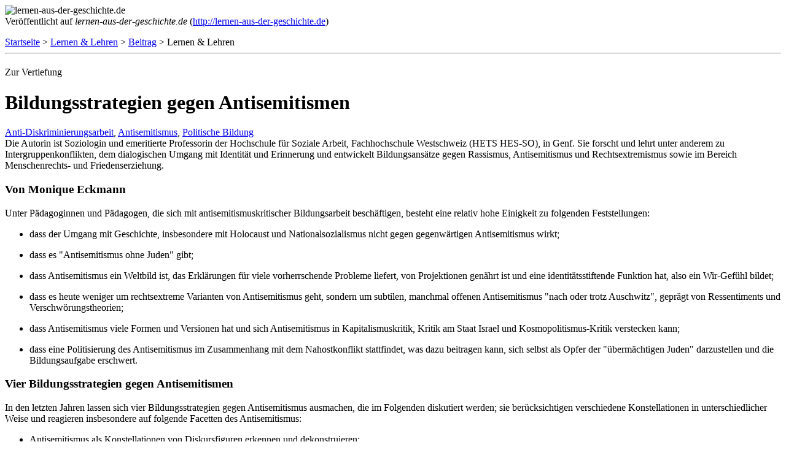

--- FILE ---
content_type: text/html; charset=utf-8
request_url: http://lernen-aus-der-geschichte.de/print/Lernen-und-Lehren/content/12203
body_size: 10796
content:
<!DOCTYPE html PUBLIC "-//W3C//DTD XHTML 1.0 Strict//EN" "http://www.w3.org/TR/xhtml1/DTD/xhtml1-strict.dtd">
<html xmlns="http://www.w3.org/1999/xhtml" lang="de" xml:lang="de">
  <head>
<meta http-equiv="Content-Type" content="text/html; charset=utf-8" />
    <meta http-equiv="Content-Type" content="text/html; charset=utf-8" />
    <base href='https://lernen-aus-der-geschichte.de/Lernen-und-Lehren/content/12203' />
    <title></title>
    <script type="text/javascript" src="/misc/jquery.js?i"></script>
<script type="text/javascript" src="/misc/drupal.js?i"></script>
<script type="text/javascript" src="/sites/default/files/languages/de_45f9ba2747a4e40c620014b7e10a8098.js?i"></script>
<script type="text/javascript" src="/sites/all/modules/jstools/jstools.js?i"></script>
<script type="text/javascript" src="/sites/all/modules/collapsiblock/collapsiblock.js?i"></script>
<script type="text/javascript" src="/sites/all/modules/jstools/jquery.cookie.js?i"></script>
<script type="text/javascript" src="/sites/all/libraries/mediaplayer-5/jwplayer.js?i"></script>
<script type="text/javascript" src="/sites/all/modules/menu_toggle/menu_toggle.js?i"></script>
<script type="text/javascript" src="/sites/all/modules/panels/js/panels.js?i"></script>
<script type="text/javascript" src="/sites/all/modules/spamspan/spamspan.compressed.js?i"></script>
<script type="text/javascript" src="/sites/all/modules/swftools/jw5/swftools_jw5.js?i"></script>
<script type="text/javascript" src="/sites/all/modules/swftools/onepixelout/swftools_onepixelout.js?i"></script>
<script type="text/javascript" src="/sites/all/libraries/swfobject/swfobject.js?i"></script>
<script type="text/javascript" src="/sites/all/modules/swftools/swftools.js?i"></script>
<script type="text/javascript" src="/sites/all/modules/swftools/wijering4/swftools_wijering4.js?i"></script>
<script type="text/javascript" src="/sites/all/modules/swftools/wpaudio/swftools_wpaudio.js?i"></script>
<script type="text/javascript" src="/sites/all/modules/thickbox/thickbox.js?i"></script>
<script type="text/javascript" src="/sites/all/modules/video/js/video.js?i"></script>
<script type="text/javascript" src="/sites/all/modules/extlink/extlink.js?i"></script>
<script type="text/javascript" src="/sites/all/modules/captcha/captcha.js?i"></script>
<script type="text/javascript" src="/sites/all/modules/captcha/image_captcha/image_captcha.js?i"></script>
<script type="text/javascript" src="/misc/textarea.js?i"></script>
<script type="text/javascript" src="/themes/ladg/script.js?i"></script>
<script type="text/javascript">
<!--//--><![CDATA[//><!--
jQuery.extend(Drupal.settings, { "basePath": "/", "jstools": { "cleanurls": true, "basePath": "/" }, "collapsiblock": { "blocks": { "block-search-0": "1", "block-views-TuV_FaQ-block_1": "1", "block-menu-devel": "3", "block-devel-2": "3", "block-menu_block-1": "1", "block-panels_mini-tuv_submenu": "1", "block-finder-finder_3": "1", "block-user-0": "1", "block-menu_block-3": "1", "block-menu-accountmenu": "1", "block-ajax_register-0": "1", "block-block-1": "1", "block-block-2": "1", "block-panels_mini-submenu": "1", "block-panels_mini-ol_submenu": "1", "block-panels_mini-id_submenu": "1", "block-menu_block-4": "1", "block-menu_block-2": "1", "block-user-3": "3", "block-views-LuL_Image_Gallery-block_1": "3", "block-views-LuL_PDF_Download-block_1": "3", "block-views-LuL_Node_Eckdaten-block_1": "3", "block-views-Node_Datei_Download-block_1": "3", "block-views-Node_Video-block_1": "3", "block-views-Node_Image_Gallery-block_1": "3", "block-views-Node_Eckdaten-block_1": "3", "block-views-Node_Audio-block_1": "3", "block-views-df5f78ff809086e956616704e6c3653a": "3", "block-views-Node_Bibliografie-block_1": "3", "block-views-Node_Kontakt-block_1": "3", "block-commentblock-project": "1", "block-formblock-project": "3", "block-finder-finder_4": "1", "block-finder-finder_5": "1", "block-block-3": "1", "block-textsize-0": "1", "block-menu-secondary-links": "1", "block-block-4": "1", "block-menu_block-7": "1", "block-menu_block-6": "1", "block-simplenews-1129": "1", "block-block-5": "1", "block-simplenews_multisignup-0": "1", "block-block-6": "1", "block-shoutbox-0": "1", "block-nodesinblock-2": "1", "block-nodesinblock-0": "1", "block-menu-primary-links": "1", "block-chatroom-0": "1", "block-nice_menus-2": "1", "block-block-9": "1", "block-menu_block-8": "1", "block-menu_block-9": "1", "block-menu_block-10": "1", "block-block-10": "1", "block-formblock-contact_site": "1", "block-views-node_autor_kontakt-block_1": "3", "block-profile-0": "3", "block-author_pane-0": "3", "block-views-node_autor_fuer_anonym-block_1": "3", "block-views-LuL_Ergebnis-block_1": "3", "block-views-LuL_Ergebnis-block_2": "3", "block-views-LuL_Ergebnis-block_3": "3", "block-views-LuL_Ergebnis-block_4": "3", "block-views-LuL_Ergebnis-block_22": "3", "block-views-LuL_Ergebnis-block_11": "3", "block-views-LuL_Ergebnis-block_15": "3", "block-views-LuL_Ergebnis-block_12": "3", "block-views-LuL_Ergebnis-block_13": "3", "block-views-LuL_Ergebnis-block_16": "3", "block-views-LuL_Ergebnis-block_14": "3", "block-views-LuL_Ergebnis-block_18": "3", "block-views-LuL_Ergebnis-block_19": "3", "block-views-LuL_Ergebnis-block_17": "3", "block-views-LuL_Ergebnis-block_9": "3", "block-views-LuL_Ergebnis-block_10": "3", "block-views-LuL_Ergebnis-block_20": "3", "block-views-LuL_Ergebnis-block_23": "3", "block-views-LuL_Ergebnis-block_6": "3", "block-views-LuL_Ergebnis-block_7": "3", "block-views-LuL_Ergebnis-block_8": "3", "block-views-LuL_Ergebnis-block_21": "3", "block-views-LuL_Ergebnis-block_5": "3", "block-views-Tags_Ergebnise-block_31": "3", "block-views-Tags_Ergebnise-block_22": "3", "block-views-Tags_Ergebnise-block_1": "3", "block-views-Tags_Ergebnise-block_2": "3", "block-views-Tags_Ergebnise-block_11": "3", "block-views-Tags_Ergebnise-block_15": "3", "block-views-Tags_Ergebnise-block_12": "3", "block-views-Tags_Ergebnise-block_13": "3", "block-views-Tags_Ergebnise-block_16": "3", "block-views-Tags_Ergebnise-block_14": "3", "block-views-Tags_Ergebnise-block_18": "3", "block-views-Tags_Ergebnise-block_19": "3", "block-views-Tags_Ergebnise-block_17": "3", "block-views-Tags_Ergebnise-block_9": "3", "block-views-Tags_Ergebnise-block_10": "3", "block-views-Tags_Ergebnise-block_20": "3", "block-views-Tags_Ergebnise-block_23": "3", "block-views-Tags_Ergebnise-block_30": "3", "block-views-Tags_Ergebnise-block_6": "3", "block-views-Tags_Ergebnise-block_7": "3", "block-views-Tags_Ergebnise-block_8": "3", "block-views-Tags_Ergebnise-block_27": "3", "block-views-Tags_Ergebnise-block_21": "3", "block-views-Tags_Ergebnise-block_28": "3", "block-views-Tags_Ergebnise-block_26": "3", "block-views-Tags_Ergebnise-block_24": "3", "block-views-Tags_Ergebnise-block_3": "3", "block-views-Tags_Ergebnise-block_32": "3", "block-views-Tags_Ergebnise-block_33": "3", "block-views-Tags_Ergebnise-block_29": "3", "block-views-Tags_Ergebnise-block_25": "3", "block-views-Tags_Ergebnise-block_34": "3", "block-views-Tags_Ergebnise-block_4": "3", "block-views-Tags_Ergebnise-block_5": "3", "block-block-11": "1", "block-block-12": "1", "block-views-Node_Anleitung-block_1": "3", "block-views-Node_Material-block_1": "3", "block-block-13": "1", "block-views-Node_Worueber-block_1": "3", "block-boost-status": "1", "block-webform-client-block-10114": "3", "block-formblock-webform": "3", "block-views-c527b3b6d6b82f9f49fc09e47212679d": "3", "block-boost-config": "1" }, "default_state": 1, "slide_type": 1, "slide_speed": 200, "block_title": ":header:first", "block": "div.block", "block_content": "div.content" }, "menu_toggle_default": "0", "spamspan": { "m": "spamspan", "u": "u", "d": "d", "h": "h", "t": "t" }, "thickbox": { "close": "Schließen", "next": "Next \x3e", "prev": "\x3c Prev", "esc_key": "or Esc Key", "next_close": "Next / Close on last", "image_count": "Image !current of !total" }, "extlink": { "extTarget": "_blank", "extClass": 0, "extSubdomains": 1, "extExclude": "(learning-from-history\\.de)|(lernen-aus-der-geschichte\\.de)", "extInclude": "", "extAlert": 0, "extAlertText": "\x3cp\x3eThis link will take you to an external web site. We are not responsible for their content.\x3c/p\x3e", "mailtoClass": 0 }, "CToolsUrlIsAjaxTrusted": { "https://lernen-aus-der-geschichte.de/Lernen-und-Lehren/content/12203#comment-form": true } });
//--><!]]>
</script>
        <meta name='robots' content='noindex, nofollow' />
    <link rel='shortcut icon' href='/sites/default/files/ladg_favicon.ico' type='image/x-icon' />
    <link type="text/css" rel="stylesheet" media="all" href="/sites/default/files/ctools/css/a0922093ba8d36cdeb38b155f5199f61.css?i" />
<link type="text/css" rel="stylesheet" media="all" href="/sites/default/files/css/css_a30c960bf48992490e531d41ff2eade6.css" />
<link type="text/css" rel="stylesheet" media="print" href="/sites/default/files/css/css_a9a4e8d6dea7377734b05848af730717.css" />
  </head>
  <body>
        <div class="print-logo"><img src="/sites/default/files/ladg_logo.gif" alt="lernen-aus-der-geschichte.de" title=""  class="print-logo" id="logo" /></div>
    <div class="print-site_name">Veröffentlicht auf <em>lernen-aus-der-geschichte.de</em> (<a href="http://lernen-aus-der-geschichte.de">http://lernen-aus-der-geschichte.de</a>)</div>
    <p />
    <div class="print-breadcrumb"><a href="https://lernen-aus-der-geschichte.de/">Startseite</a> &gt; <a href="https://lernen-aus-der-geschichte.de/Lernen-und-Lehren">Lernen &amp; Lehren</a> &gt; <a href="https://lernen-aus-der-geschichte.de/Lernen-und-Lehren/Beitrag/12203">Beitrag</a> &gt; Lernen &amp; Lehren</div>
    <hr class="print-hr" />
    <h1 class="print-title"></h1>
    <div class="print-content"><div class="panel-flexible panels-flexible-74 clear-block" id="lul">
<div class="panel-flexible-inside panels-flexible-74-inside">
<div class="panels-flexible-column panels-flexible-column-74-1 panels-flexible-column-first">
  <div class="inside panels-flexible-column-inside panels-flexible-column-74-1-inside panels-flexible-column-inside-first">
<div class="panels-flexible-region panels-flexible-region-74-menue_themen_und_didaktik panels-flexible-region-first panels-flexible-region-last pane-node-hide-h1">
  <div class="inside panels-flexible-region-inside panels-flexible-region-74-menue_themen_und_didaktik-inside panels-flexible-region-inside-first panels-flexible-region-inside-last">
<div class="panel-pane pane-views pane-lul-node header"  id="lul-node-header">
  
  
  
  <div class="pane-content">
    <div class="view panel-node view-LuL-Node view-id-LuL_Node view-display-id-panel_pane_1 view-dom-id-1">
    
  
  
      <div class="view-content">
        <div class="views-row views-row-1 views-row-odd views-row-first views-row-last">
    
      <div class="views-field-tid-1">
  
    
      
<span class="rubrik">Zur Vertiefung</span>
      </div>
  

      <div class="views-field-title">
  
    
      <h1 class="title-node">Bildungsstrategien gegen Antisemitismen</h1>
      </div>
  

      <div class="views-field-tid">
  
    
      
<a href="https://lernen-aus-der-geschichte.de/Finde/Anti-Diskriminierungsarbeit/1835" class="taxonomy_link">Anti-Diskriminierungsarbeit</a>, <a href="https://lernen-aus-der-geschichte.de/Finde/Antisemitismus/389" class="taxonomy_link">Antisemitismus</a>, <a href="https://lernen-aus-der-geschichte.de/Finde/Politische-Bildung/1734" class="taxonomy_link">Politische Bildung</a>
      </div>
  
  </div>
    </div>
  
  
  
  
  
    
</div>
  </div>

  
  </div>
<div class="panel-region-separator"></div><div class="panel-pane pane-panels-mini pane-node-attachments-top attach"  id="attach-top">
  
  
  
  <div class="pane-content">
    <div class="panel-display panel-1col clear-block" id="mini-panel-node_attachments_top">
  <div class="panel-panel panel-col">
    <div></div>
  </div>
</div>
  </div>

  
  </div>
<div class="panel-region-separator"></div><div class="panel-pane pane-views pane-lul-node lul-node-body"  id="lul-node-body">
  
  
  
  <div class="pane-content">
    <div class="view panel-node view-LuL-Node view-id-LuL_Node view-display-id-panel_pane_2 view-dom-id-14">
    
  
  
      <div class="view-content">
        <div class="views-row views-row-1 views-row-odd views-row-first views-row-last">
    
  
    
      <span class="abstract"> Die Autorin ist Soziologin und emeritierte Professorin der Hochschule f&uuml;r Soziale Arbeit, Fachhochschule Westschweiz (HETS HES-SO), in Genf. Sie forscht und lehrt unter anderem zu Intergruppenkonflikten, dem dialogischen Umgang mit Identit&auml;t und Erinnerung und entwickelt Bildungsans&auml;tze gegen Rassismus, Antisemitismus und Rechtsextremismus sowie im Bereich Menschenrechts- und Friedenserziehung.
 </span>
  

  
    
      
  

  
    
       <h3>Von Monique Eckmann&nbsp;</h3>
<p>Unter P&auml;dagoginnen und P&auml;dagogen, die sich mit antisemitismuskritischer Bildungsarbeit besch&auml;ftigen, besteht eine relativ hohe Einigkeit zu folgenden Feststellungen:</p>
<ul>
<li>
<p>dass der Umgang mit Geschichte, insbesondere mit Holocaust und Nationalsozialismus nicht gegen gegenw&auml;rtigen Antisemitismus wirkt;</p>
</li>
<li>
<p>dass es &quot;Antisemitismus ohne Juden&quot; gibt;</p>
</li>
<li>
<p>dass Antisemitismus ein Weltbild ist, das Erkl&auml;rungen f&uuml;r viele vorherrschende Probleme liefert, von Projektionen gen&auml;hrt ist und eine identit&auml;tsstiftende Funktion hat, also ein Wir-Gef&uuml;hl bildet;</p>
</li>
<li>
<p>dass es heute weniger um rechtsextreme Varianten von Antisemitismus geht, sondern um subtilen, manchmal offenen Antisemitismus &quot;nach oder trotz Auschwitz&quot;, gepr&auml;gt von Ressentiments und Verschw&ouml;rungstheorien;</p>
</li>
<li>
<p>dass Antisemitismus viele Formen und Versionen hat und sich Antisemitismus in Kapitalismuskritik, Kritik am Staat Israel und Kosmopolitismus-Kritik verstecken kann;</p>
</li>
<li>
<p>dass eine Politisierung des Antisemitismus im Zusammenhang mit dem Nahostkonflikt stattfindet, was dazu beitragen kann, sich selbst als Opfer der &quot;&uuml;berm&auml;chtigen Juden&quot; darzustellen und die Bildungsaufgabe erschwert.</p>
</li>
</ul>
<h3>Vier Bildungsstrategien gegen Antisemitismen</h3>
<p>In den letzten Jahren lassen sich vier Bildungsstrategien gegen Antisemitismus ausmachen, die im Folgenden diskutiert werden; sie ber&uuml;cksichtigen verschiedene Konstellationen in unterschiedlicher Weise und reagieren insbesondere auf folgende Facetten des Antisemitismus:</p>
<ul>
<li>
<p>Antisemitismus als Konstellationen von Diskursfiguren erkennen und dekonstruieren;</p>
</li>
<li>
<p>Antisemitismus als Erfahrung im Gesamtbereich Rassismus/ Diskriminierung &ndash; also eine Intervention im sozialen Nahraum;</p>
</li>
<li>
<p>Antisemitismus als Intergruppenkonflikt und demzufolge Begegnungsprojekte vor dem Hintergrund der Kontakthypothese;</p>
</li>
<li>
<p>Antisemitismus als Global- und Lokalgeschichte &ndash; also Arbeit mit Geschichte(n) und Erinnerung(en).</p>
</li>
</ul>
<p>Sehen wir uns also die vier Bildungsstrategien, ihre M&ouml;glichkeiten, Grenzen und spezifischen Herausforderungen genauer an:</p>
<h3>Antisemitische Bilder und Diskursfiguren dekonstruieren</h3>
<p>In diesem Ansatz geht es darum, zun&auml;chst antisemitische Denkfiguren und Bilder als solche zu erkennen, um dann diese Bilder und Diskurse zu analysieren, sie zu dekonstruieren und antisemitische Denkmuster infrage zu stellen. Es ist also eine vorwiegend kognitive Ann&auml;herung, eine Arbeit mit Repr&auml;sentationen, die sowohl im Klassenraum wie auch in Jugendbegegnungszentren praktiziert wird. Bei den Inhalten dieser Bilder handelt es sich um Verschw&ouml;rungstheorien und Machtphantasien, Ger&uuml;chte &uuml;ber &quot;die Juden&quot;, die angeblich paradoxerweise sowohl mit &Uuml;bermacht ausgestattet als auch ewige Opfer sind. In diesem Zusammenhang kann man &quot;Antisemitismus ohne Juden&quot; beobachten, da diese Bilder in vielen Kontexten existieren, auch ohne dass Juden gegenw&auml;rtig sind. Es handelt sich nicht nur um Feindbilder, sondern auch um eine Weltanschauung, die Erkl&auml;rungsmuster f&uuml;r alles liefern kann. <br />
Dieser Ansatz zielt darauf ab, bei den Jugendlichen kulturelle und kognitive Kompetenzen, wie Medienkritik, die kritische Betrachtung von Comics, die bewusste Wahrnehmung von Antisemitismus im Internet etc. zu st&auml;rken, um dadurch Stereotypien und ihre Mechanismen durchschauen zu lernen.<br />
Die Herausforderung bei diesem Ansatz ist, dass die genannten Bilder tief in Kultur und Gesellschaft verankert sind und sich, wenn &uuml;berhaupt, nur sehr langsam ver&auml;ndern. Bei der Arbeit mit Bildern und Repr&auml;sentationen besteht die Gefahr, diese zu reproduzieren. Das Ziel besteht darin, Denkfiguren aufzudecken und durch ihre Dekonstruktion Argumentationskompetenzen zu st&auml;rken.</p>
<h3>Antisemitismus als Erfahrung im sozialen Nahraum</h3>
<p>Ganz anders geht der zweite Ansatz vor, bei dem Antisemitismus als Erfahrung im sozialen Nahraum im Kontext zunehmender Ethnisierung von sozialen Konflikten angegangen wird. Eine Erfahrung, die in einer allt&auml;glichen Lebenswelt von allen Beteiligten in ihren Dimensionen von Inklusion und Exklusion erlebt wird, soll bewusst geteilt werden. Diese Bildungsstrategie versucht in Gruppen oder in Workshops pers&ouml;nlich erlebte Gewalt- und Diskriminierungserfahrungen anzusprechen und auszutauschen. Die Besch&auml;ftigung mit der Dimension des selbst Erlebten verlangt, dass die Erfahrungen aller Beteiligter zur Sprache kommen, sei es Antisemitismus oder eine der vielen Formen von Rassismen, darunter auch antimuslimischer Rassismus oder Antiziganismus. In solche Workshops werden oft auch andere Diskriminierungskategorien wie Homophobie oder Sexismus mit einbezogen.<br />
Es handelt sich hier um einen Ansatz, der in der Antidiskriminierungsp&auml;dagogik bekannt ist und der Vorf&auml;lle weder hierarchisiert noch wertet. Er bietet jeder Person die Gelegenheit, eigene Erfahrungen als Betroffene darzulegen, z.B. Ressentiments, Entw&uuml;rdigung und allt&auml;gliche Diskriminierung. Auch soziale und r&auml;umliche Benachteiligungen, die Jugendliche je nach Kontext und Situation als T&auml;ter oder T&auml;terinnen, als Opfer oder als Bystander erleben, kommen zur Sprache. Auf der Basis der Anerkennung dieser Erfahrungen wird im n&auml;chsten Arbeitsschritt nach gemeinsamen Strategien gesucht, um Diskriminierungen und Hass entgegenzuwirken und solidarisch zu handeln. Ziel dieser Bildungsveranstaltungen ist es, alle dazu anzuregen, Verantwortung zu &uuml;bernehmen.<br />
Es macht einen gro&szlig;en Unterschied, ob bei diesem Zugang j&uuml;dische Jugendliche anwesend sind oder nicht. Eine Gefahr besteht darin, dass P&auml;dagoginnen und P&auml;dagogen bei Abwesenheit j&uuml;discher Teilnehmenden eine Stellvertreterposition einnehmen k&ouml;nnten. Eine solche Gleichstellung mit j&uuml;dischen Opfern wird seitens anderer Jugendlicher aber als moralisierend empfunden, ruft h&auml;ufig Abwehrreaktionen hervor oder verst&auml;rkt bereits vorhandene Widerst&auml;nde. <br />
Dieser Ansatz ist sozialp&auml;dagogischer Art und wird eher im au&szlig;erschulischen Raum praktiziert.</p>
<h3>Begegnungsp&auml;dagogik: Dialogprojekte zu Antisemitismus</h3>
<p>In diesem Bildungsansatz wird Antisemitismus als Intergruppen-Beziehung definiert, und es wird der Kontakt zwischen sich gegenseitig ablehnenden Gruppen gef&ouml;rdert. Diese &Uuml;berlegungen haben zu Begegnungsprojekten zwischen j&uuml;dischen und nichtj&uuml;dischen Jugendlichen gef&uuml;hrt, die gegen Antisemitismus wirksam werden sollen. <br />
Doch Intergruppenkontakte und Begegnungen haben nur einen positiven Effekt, wenn gewisse Bedingungen ber&uuml;cksichtigt werden. Diese Bedingungen haben zu verschiedenen Begegnungsmodellen gef&uuml;hrt. Ihr gemeinsamer Nenner ist, dass der Kontakt eine sehr sorgf&auml;ltige Vor- und Nachbereitung erfordert, dass m&ouml;glichst gleichwertige Gruppen (Anzahl, Status oder Bildungsgrad betreffend) zusammengebracht werden sollten und dass eine Co-Moderation von P&auml;dagogen beider Gruppen notwendig ist.<br />
Eines der Ziele der Begegnungsp&auml;dagogik besteht darin, Vorurteile und Stereotypen abzubauen, indem &quot;die Anderen&quot; &ndash; &uuml;ber die oft phantasiert wird, ohne dass sie real bekannt sind &ndash; in ihrer spezifischen, aber auch allgemein menschlichen Natur erlebt werden. Allerdings k&ouml;nnen unzureichend durchdachte Begegnungsprojekte entgegen der p&auml;dagogischen Intention intergruppale Feindseligkeit verst&auml;rken. <br />
Etliche Begegnungsprojekte sind auch Dialogprojekte, in denen &quot;die Anderen&quot; befragt, aber auch die eigenen Vorurteile hinterfragt werden. Dialog f&uuml;hrt im besten Fall zum Verst&auml;ndnis &quot;des Anderen&quot;, oder auch, von der Kritik &quot;der Anderen&quot; ausgehend, zur kritischen Betrachtung &quot;des Eigenen&quot;, also zu Reflexion oder sogar Selbstkritik.<br />
Nun birgt aber ein Antisemitismus-Begegnungsprojekt ein Risiko, n&auml;mlich das der Asymmetrie. Wenn nur Antisemitismus thematisiert w&uuml;rde, w&uuml;rden automatisch die j&uuml;dischen Teilnehmenden auf die Opferposition reduziert und die nichtj&uuml;dischen der T&auml;terposition zugeordnet. Aus der Debatte zu antirassistischer P&auml;dagogik ist bekannt, dass eine solche Asymmetrie Abwehr und Ressentiments ausl&ouml;st und in eine Sackgasse f&uuml;hren kann. Ohne Gegenseitigkeit ist Begegnungsp&auml;dagogik nicht m&ouml;glich. Womit keinesfalls in die Falle eines bekannten antisemitischen Topos getappt werden sollte: Statt nunmehr Juden und J&uuml;dinnen kollektiv als T&auml;ter zeichnen zu wollen, muss es vielmehr darum gehen, sie als Individuen wahrzunehmen, die wie alle anderen Menschen auch Verursacher und Verursacherinnen von rassistischen Haltungen, Gedanken, Bildern oder Vorurteilen sein k&ouml;nnen, die ja eben in diesen Begegnungen von allen hinterfragt werden sollen.<br />
Doch k&ouml;nnen Begegnungs- und Dialogprojekte, die sich spezifisch gegen Antisemitismus richten, wirklich nach den Regeln der Gegenseitigkeit konstruiert werden? Und was hei&szlig;t das genau &ndash; wer w&uuml;rde wem begegnen? Wenn der Antisemitismus ein Konstrukt oder ein Ger&uuml;cht ist, das ohne real Betroffene auskommt, kann man niemandem begegnen: Man kann wohl kaum Dialogprojekte zwischen &quot;Antisemiten&quot; und &quot;Juden&quot; konstruieren. Und falls die Frage des Antisemitismus nicht explizit gemacht wird, bleibt die Frage offen, mit welcher Legitimierung und zu welchem Thema ein Dialog vorgeschlagen wird. Eine Ausnahme bilden Projekte, die auf Solidarit&auml;t mit den Betroffenen zielen &ndash; sei es gegen Rassismus oder Antisemitismus.</p>
<h3>Mit Geschichte und Erinnerung(en) arbeiten</h3>
<p>Der gegenw&auml;rtige Antisemitismus bezieht sich weder ausschlie&szlig;lich noch direkt auf die Geschichte, und es wird immer wieder von P&auml;dagoginnen und P&auml;dagogen best&auml;tigt, dass das Wissen um die Vernichtung der Juden nicht gegen heutigen Antisemitismus wirkt. Dennoch kann die Besch&auml;ftigung mit der Vergangenheit wichtige neue Einsichten bringen. Vor allem bieten Ans&auml;tze zur Geschichts- und Erinnerungsarbeit im lokalen Kontext interessante Perspektiven zu antisemitismuskritischer Bildungsarbeit, wobei es hier nicht nur um Geschichte aus der Epoche des Nationalsozialismus geht, sondern um Geschichte, die Perspektiven sowohl der Mehr- wie auch der Minderheiten umfasst.<br />
Sich mit dem lokalen Kontext zu besch&auml;ftigen und Spuren von allt&auml;glichen und au&szlig;erordentlichen Ereignissen nachzugehen, f&ouml;rdert zudem ein Bewusstsein f&uuml;r die Verbindung zwischen lokaler und globaler Geschichte sowie f&uuml;r die Diversit&auml;t der Gesellschaft gestern und heute. Es gilt einerseits, Erinnerungen der eigenen Familienmitglieder aufzuarbeiten, also biografische Zug&auml;nge zu Migration, zu Krieg, Flucht, Exil oder zur Geschichte der Alltags- und Arbeitswelt zu finden. Andererseits soll in diesem Kontext auch auf das Zusammenleben von j&uuml;dischen und nichtj&uuml;dischen Nachbarn eingegangen werden. All dies kann anhand von Geb&auml;uden, Stra&szlig;en, Archiven und Pl&auml;tzen geschehen.<br />
Es ist also ein territorialer Ansatz, in dem die citoyennet&eacute; im Sinne von territorialer Zugeh&ouml;rigkeit und aktiver Partizipation aller Beteiligten im Vordergrund steht. Hier k&ouml;nnte zum Beispiel das Thema der Zugeh&ouml;rigkeit von Sinti und Roma zum lokalen Territorium ebenfalls spannende Perspektiven ergeben.<br />
In diesem Ansatz steht Antisemitismus nicht unbedingt als Thema im Vordergrund, sondern wird im Kontext der Quartiers-, Stadtteil- oder Dorfgeschichte relevant. Eine inklusive Wahrnehmung der Beziehungsgeschichte zwischen Mehr- und Minderheiten kann ebenfalls dazu beitragen die Entstehung und Entwicklung von Stereotypen und die kategorisierenden Zuschreibungen zwischen &quot;Uns&quot; und &quot;den Anderen&quot; konkret zu hinterfragen.</p>
<h3>Fazit</h3>
<p>Die vier Bildungsstrategien stehen in keiner Weise widerspr&uuml;chlich zueinander, und es sollte stets erwogen werden, inwieweit sie sich gegenseitig erg&auml;nzen k&ouml;nnen. <br />
Ihnen gemeinsam ist, dass antisemitismuskritische Bildung immer hohe Anforderungen an P&auml;dagoginnen und P&auml;dagogen stellt; diese sind immer wieder gefordert, sich zwischen Banalisierung und Dramatisierung zu positionieren. Auch st&ouml;&szlig;t die Dekonstruktion von Stereotypen, also von kollektiven Bildern, teilweise auf Widerst&auml;nde. Diese sind umso st&auml;rker, wenn es sich um gefestigte Repr&auml;sentationen einer abstrakten Kategorie handelt, der gro&szlig;e Macht zugeschrieben wird, wie das bei den Juden, denen seit Jahrhunderten geheime Machtgier unterstellt wird, der Fall ist.<br />
Es zahlt sich oft aus, mit Dissonanzen zu arbeiten: Widerspr&uuml;che bei sich selbst oder der Geschichte der eigenen &quot;Wir&quot;-Gruppe zu entdecken, seien es nun soziokognitive oder normative, kann ein wertvolles Motiv zur Einstellungs&auml;nderung darstellen. Auch ist es lohnend, konkrete Situationen zu betrachten; &quot;critical incidents&quot;, das hei&szlig;t kritische Vorf&auml;lle, die von den Beteiligten selbst erlebt wurden. Sie zwingen einen dazu, sich mit konkreten Vorf&auml;llen zu befassen, vermeiden das allgemeine Sprechen &uuml;ber &quot;die Juden&quot;, &quot;die T&uuml;rken&quot;, &quot;die Anderen&quot; und erkunden somit konkrete Erfahrungen und Handlungsspielr&auml;ume.<br />
In den vier Bildungsans&auml;tzen wird unterschiedlich mit der Frage umgegangen, ob die verschiedenen Formen von Antisemitismen und Rassismen gemeinsam oder getrennt angegangen werden sollen. Im ersten wird Antisemitismus oft separat thematisiert, aber dem gemeinsamen Erforschen von rassistischen und antisemitischen Bildern steht nichts entgegen. Die Ans&auml;tze zwei und drei arbeiten mit gemeinsam erlebten Hass- und Diskriminierungserfahrungen, und im vierten Ansatz kommen alle Erinnerungen und Geschichten zur Sprache; dabei geht es keineswegs um p&auml;dagogischen Opportunismus, sondern um die Gleichstellung der Mitglieder einer Gesellschaft, welcher Gruppe sie auch angeh&ouml;ren, und um  ihr Recht, eigene Erfahrungen ohne Banalisierungen oder Hierarchisierungen im p&auml;dagogischen Raum einzubringen.</p>
<p>Wichtig ist, nicht-anklagende, antisemitismuskritische Bildungsperspektiven zu entwickeln, welche Selbstreflexion f&ouml;rdern und auf einer inklusiven Perspektive beruhen &ndash; ohne eine implizite oder explizite Kategorisierung zwischen &quot;Guten&quot; und &quot;B&ouml;sen&quot;, Antisemiten und Nicht-Antisemiten, Rassisten und Nicht-Rassisten. Im Bildungsraum bleibt uns die Gratwanderung, die Vielfalt von Antisemitismen sowohl im sozialen Nahraum im Kontext der verschiedenen Rassismen anzugehen als auch als eigenes Ph&auml;nomen mit spezifischen Konstellationen zu betrachten, nicht erspart.</p>
<p>&nbsp;</p>
<p>Dieser Beitrag ist eine Kurzfassung des gleichnamigen Aufsatzes in <a href="http://www.fritz-bauer-institut.de/fileadmin/user_upload/uploadsFBI/einsicht/Einsicht-08.pdf" target="_blank" title="- öffnet externen link">EINSICHTEN 08 (2012)</a>. Wir danken dem Fritz Bauer Institut f&uuml;r die Abdruckgenehmigung.</p>
 
  

  
    
      <ul class="node_footer">
<li class="addtoany leaf no-dhtml-menu"><span><a class="a2a_dd" target="_blank" href="http://www.addtoany.com/share_save?linkurl=https://lernen-aus-der-geschichte.de/Lernen-und-Lehren/content/12203&amp;linkname=Bildungsstrategien gegen Antisemitismen"><img src="/sites/all/modules/addtoany/images/share_save_171_16.png" width="171" height="16" alt="Share/Save" /></a></span>
</li>

<li class="leaf no-dhtml-menu "> | </li>
<li class="leaf no-dhtml-menu "><a href="http://lernen-aus-der-geschichte.de/print/print/Lernen-und-Lehren/content/12203">Seite drucken</a></li>
<li class="leaf no-dhtml-menu "> | </li>
<li class="leaf no-dhtml-menu date">2 Feb 2015 - 16:46</li>
</ul>
  
  </div>
    </div>
  
  
  
  
  
    
</div>
  </div>

  
  </div>
<div class="panel-region-separator"></div><div class="panel-pane pane-panels-mini pane-node-attach-bottom attach"  id="attach-bottom">
  
  
  
  <div class="pane-content">
    <div class="panel-display panel-1col clear-block" id="mini-panel-node_attach_bottom">
  <div class="panel-panel panel-col">
    <div></div>
  </div>
</div>
  </div>

  
  </div>
<div class="panel-region-separator"></div><div class="panel-pane pane-custom pane-1 comment-spacer"  id="comment-spacer">
  
  
  
  <div class="pane-content">
     <p><span class="comment-spacer"> &nbsp; </span></p>
   </div>

  
  </div>
<div class="panel-region-separator"></div><div class="panel-pane pane-node-comment-form"  id="comment_add">
  
      <h2 class="pane-title">Kommentar hinzufügen</h2>
  
  
  <div class="pane-content">
    <form action="https://lernen-aus-der-geschichte.de/Lernen-und-Lehren/content/12203#comment-form"  accept-charset="UTF-8" method="post" id="comment-form">
<div><div class="form-item" id="edit-subject-wrapper">
 <label for="edit-subject">Betreff: </label>
 <input type="text" maxlength="64" name="subject" id="edit-subject" size="60" value="" class="form-text" />
</div>
<div class="form-item" id="edit-comment-wrapper">
 <label for="edit-comment">Kommentar: <span class="form-required" title="Dieses Feld wird benötigt.">*</span></label>
 <textarea cols="60" rows="15" name="comment" id="edit-comment"  class="form-textarea resizable required"></textarea>
</div>
<input type="hidden" name="form_build_id" id="form-95caf1479f70c453f43d7e2136db2593" value="form-95caf1479f70c453f43d7e2136db2593"  />
<input type="hidden" name="form_id" id="edit-comment-form" value="comment_form"  />
<input type="hidden" name="honeypot_time" id="edit-honeypot-time" value="1769300968"  />
<fieldset class="captcha"><legend>CAPTCHA</legend><div class="description">Diese Frage dient der Spam-Vermeidung.</div><input type="hidden" name="captcha_sid" id="edit-captcha-sid" value="41632169"  />
<input type="hidden" name="captcha_token" id="edit-captcha-token" value="facf79912a7a17e2b2d063fec5f06d04"  />
<img src="https://lernen-aus-der-geschichte.de/image_captcha/41632169/1769300968" class="captcha_image" id="captcha_image_41632169" alt="Image CAPTCHA" title="Image CAPTCHA" /><div class="form-item" id="edit-captcha-response-wrapper">
 <label for="edit-captcha-response">What code is in the image?: <span class="form-required" title="Dieses Feld wird benötigt.">*</span></label>
 <input type="text" maxlength="128" name="captcha_response" id="edit-captcha-response" size="15" value="" class="form-text required" />
 <div class="description">Enter the characters shown in the image.</div>
</div>
</fieldset>
<input type="submit" name="op" id="edit-submit" value="Speichern"  class="form-submit" />
<div class="honeypot-textfield"><div class="form-item" id="edit-nickname-wrapper">
 <label for="edit-nickname">Leave this field blank: </label>
 <input type="text" maxlength="128" name="nickname" id="edit-nickname" size="20" value="" class="form-text" />
</div>
</div>
</div></form>
  </div>

  
  </div>
  </div>
</div>
  </div>
</div>
<div class="panels-flexible-column panels-flexible-column-74-6 panels-flexible-column-last">
  <div class="inside panels-flexible-column-inside panels-flexible-column-74-6-inside panels-flexible-column-inside-last">
<div class="panels-flexible-region panels-flexible-region-74-rechts panels-flexible-region-first panels-flexible-region-last rechts no-h1">
  <div class="inside panels-flexible-region-inside panels-flexible-region-74-rechts-inside panels-flexible-region-inside-first panels-flexible-region-inside-last">
<div class="panel-pane pane-custom pane-3" >
  
  
  
  <div class="pane-content">
    <div class="menu-name-primary-links menu-level-2">
<ul class="menu">
<li class="leaf zurueck no-dhtml active-trail">
<a id="zurueck_zum_filter" class="active-trail" title="zurueck" href="">Zurück</a>
</li>
</ul>
</div>
  </div>

  
  </div>
<div class="panel-region-separator"></div><div class="panel-pane pane-panels-mini pane-lul-submenu" >
  
  
  
  <div class="pane-content">
    <div class="panel-display panel-1col clear-block" id="mini-panel-lul_submenu">
  <div class="panel-panel panel-col">
    <div><div class="panel-pane pane-block pane-menu-block-1" >
  
  
  
  <div class="pane-content">
    <div class="menu-block-1 menu-name-primary-links parent-mlid-0 menu-level-2">
  <ul class="menu"><li class="leaf first menu-mlid-58048"><a href="https://lernen-aus-der-geschichte.de/Lernen-und-Lehren/Themen-textorientiert" title="">Themen &amp; Didaktik</a></li>
<li class="leaf menu-mlid-58049"><a href="https://lernen-aus-der-geschichte.de/Lernen-und-Lehren/Magazin" title="">LaG-Magazin - alle Ausgaben</a></li>
<li class="leaf menu-mlid-60324"><a href="https://lernen-aus-der-geschichte.de/Lernen-und-Lehren/Projekt" title="">Stellen Sie Ihr Projekt vor</a></li>
<li class="leaf menu-mlid-59483"><a href="https://lernen-aus-der-geschichte.de/Lernen-und-Lehren/Beitrag" title="">Schreiben Sie eine Rezension</a></li>
<li class="leaf menu-mlid-60388"><a href="https://lernen-aus-der-geschichte.de/Lernen-und-Lehren/Magazin/Abonnieren" title="">Abonnieren Sie unser Magazin</a></li>
<li class="leaf menu-mlid-81610"><a href="https://lernen-aus-der-geschichte.de/glossary/10/letter1" title="">Glossar</a></li>
<li class="leaf last menu-mlid-60399"><a href="https://lernen-aus-der-geschichte.de/Teilnehmen-und-Vernetzen/Wettbewerbe-und-Foerderprogramme" title="">Wettbewerbe &amp; Förderprogramme</a></li>
</ul></div>
  </div>

  
  </div>
<div class="panel-region-separator"></div><div class="panel-pane pane-custom pane-4" >
  
  
  
  <div class="pane-content">
     <div class="menu-name-primary-links menu-level-2">
<ul class="menu">
<li class="leaf rss no-dhtml active-trail">
<a href="https://lernen-aus-der-geschichte.de/Lernen_und_Lehren/feed" title="Lernen &amp; Lehren RSS Feed">Lernen &amp; Lehren RSS Feed</a>
</li>
</ul>
</div>
   </div>

  
  </div>
<div class="panel-region-separator"></div><div class="panel-pane pane-block pane-views-lul-faq-block-1 faq-teaser"  id="faq-teaser">
  
  
  
  <div class="pane-content">
    <div class="view view-LuL-FaQ view-id-LuL_FaQ view-display-id-block_1 view-dom-id-15">
    
  
  
      <div class="view-content">
        <div class="views-row views-row-1 views-row-odd views-row-first">
        
  <div class="views-field-title">
                <span class="field-content"><a href="https://lernen-aus-der-geschichte.de/Lernen-und-Lehren/FaQ/9053">Wie sind die Begriffe des Didaktikfilters zu verstehen?</a></span>
  </div>
</div> 
  </div>
  <div class="views-row views-row-2 views-row-even">
        
  <div class="views-field-title">
                <span class="field-content"><a href="https://lernen-aus-der-geschichte.de/Lernen-und-Lehren/FaQ/8528">Wo finde ich Projekte und praktische Beispiele?</a></span>
  </div>
</div> 
  </div>
  <div class="views-row views-row-3 views-row-odd views-row-last">
        
  <div class="views-field-title">
                <span class="field-content"><a href="https://lernen-aus-der-geschichte.de/Lernen-und-Lehren/FaQ/8174">Was sind RSS-Feeds und wie kann ich sie abonnieren?</a></span>
  </div>
</div> 
  </div>
    </div>
  
  
  
  
  
  
</div>   </div>

  
  </div>
</div>
  </div>
</div>
  </div>

  
  </div>
  </div>
</div>
  </div>
</div>
</div>
</div>
</div>
    <div class="print-footer"></div>
    <hr class="print-hr" />
    <div class="print-source_url"><strong>Quellen-URL:</strong> <a href="https://lernen-aus-der-geschichte.de/Lernen-und-Lehren/content/12203">https://lernen-aus-der-geschichte.de/Lernen-und-Lehren/content/12203</a></div>
    <div class="print-links"></div>
      </body>
</html>
